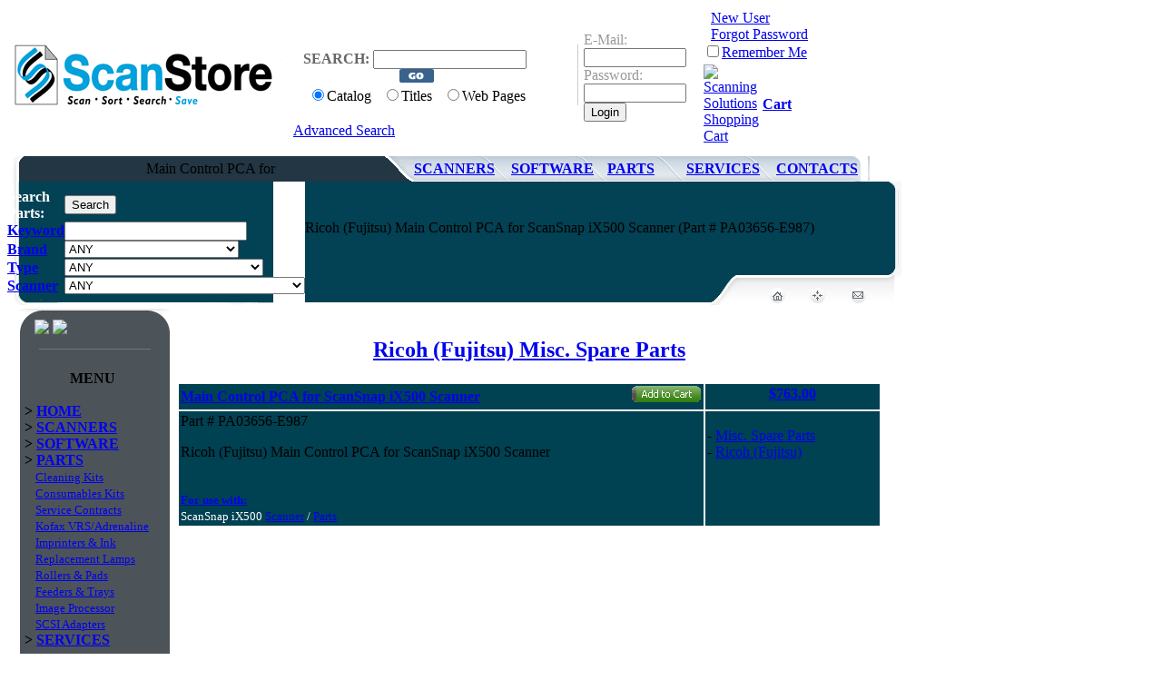

--- FILE ---
content_type: text/html
request_url: https://www.scanstore.com/Scanner_Parts/default.asp?ITEM_ID=23170
body_size: 73194
content:
<!-- Begin Query-Parts.asp -->

<!-- Begin Filter-Parts.asp -->
<!-- End Filter-Parts.asp --><!-- End Query-Parts.asp --><!DOCTYPE html>
<html>
<head>
<!-- Google Tag Manager -->
<script>(function(w,d,s,l,i){w[l]=w[l]||[];w[l].push({'gtm.start':
new Date().getTime(),event:'gtm.js'});var f=d.getElementsByTagName(s)[0],
j=d.createElement(s),dl=l!='dataLayer'?'&l='+l:'';j.async=true;j.src=
'https://www.googletagmanager.com/gtm.js?id='+i+dl;f.parentNode.insertBefore(j,f);
})(window,document,'script','dataLayer','GTM-K25KNM');</script>
<!-- End Google Tag Manager -->

<!-- Begin Header-Meta -->
<title>Ricoh (Fujitsu) Main Control PCA for ScanSnap iX500 Scanner</title>
<meta name="keywords" content="Main Control PCA for, PA03656-E987, Ricoh (Fujitsu), Misc. Spare Parts">
<meta name="description" content="Ricoh (Fujitsu) Main Control PCA for ScanSnap iX500 Scanner (Part # PA03656-E987)">
<!-- Begin Header-Styles -->
<meta http-equiv="Content-Type" content="text/html; charset=UTF-8" />
<meta http-equiv="Content-Language" content="en-us" />
<link href="/Include2/css/text.css" type="text/css" rel="Stylesheet" />
<link href="/Include2/css/css.css" type="text/css" rel="Stylesheet" />
<link href="/Include2/css/guidestyless.css" type="text/css" rel="Stylesheet" />
<link href="/Include2/css/css-bluebox.css" rel="Stylesheet" type="text/css" />
<link href="/Include2/css/homepage.css" rel="stylesheet" type="text/css" />
<link charset="utf-8" href="/Include2/css/compare.css" media="all" rel="stylesheet" type="text/css" />



<!--[if IE]>
<link href="/Include2/css/ie.css" type=text/css rel=stylesheet>
<![endif]-->

<link rel="icon" href="/images/SS-Logo-Only-Favicon.ico" type="image/x-icon">
<link rel="shortcut icon" href="/images/SS-Logo-Only-Favicon.ico" type="image/x-icon">

<style type="text/css">
<!--
.tooltiptitle{COLOR: #FFFFFF; TEXT-DECORATION: none; CURSOR: Default; font-family: arial; font-weight: bold; font-size: 9pt}
.tooltipcontent{COLOR: #FFFFFF; TEXT-DECORATION: none; CURSOR: Default; font-family: arial; font-size: 9pt}

#ToolTip{position:absolute; width: 100px; top: 90px; left: 90px; z-index:40; visibility:hidden;}
-->
</style>



<script language = "javascript">
<!--
ContentInfo = "";

topColor = "#004152"
subColor = "#71767a"

var mouse_X;
var mouse_Y;

var tip_active = 0;

var offx;
var offy;

function update_tip_pos(){

var x;
var y;

	x = mouse_X - 50;
	y = mouse_Y + 20;
		
	x = x + offx;
	y = y + offy;

	tt = document.getElementById('ToolTip');
	if (tt != null) {
	    tt.style.left = x.toString() + "px";
	    tt.style.top = y.toString() + "px";
	}
}

var ie = document.all ? true : false;
if (!ie) document.captureEvents(Event.MOUSEMOVE)
document.onmousemove = getMouseXY;

function getMouseXY(e) {

if(!ie){ //(e.pageX || e.pageY){  
    mouse_X = e.pageX;
    mouse_Y = e.pageY;
} else {  
    mouse_X + document.documentElement.scrollLeft,  
    mouse_Y + document.documentElement.scrollTop  
}

//if (false) {
//    if (ie) { // grab the x-y pos.s if browser is IE
//        mouse_X = event.clientX + document.body.scrollLeft;
//        mouse_Y = event.clientY + document.body.scrollTop;
//    }
//    else { // grab the x-y pos.s if browser is NS
//        mouse_X = e.pageX;
//        mouse_Y = e.pageY;
//    }
//}

if (mouse_X < 0){mouse_X = 0;}
if (mouse_Y < 0){mouse_Y = 0;}

if(tip_active){update_tip_pos();}
}

function EnterContent(TTitle, TContent){

ContentInfo = '<table border="0" width="200" cellspacing="0" cellpadding="0">'+
'<tr><td width="100%" bgcolor="#000000">'+

'<table border="0" width="100%" cellspacing="1" cellpadding="0">'+
'<tr><td width="100%" bgcolor='+topColor+'>'+

'<table border="0" width="90%" cellspacing="0" cellpadding="0" align="center">'+
'<tr><td width="100%">'+

'<font class="tooltiptitle">&nbsp;'+TTitle+'</font>'+

'</td></tr>'+
'</table>'+

'</td></tr>'+

'<tr><td width="100%" bgcolor='+subColor+'>'+

'<table border="0" width="90%" cellpadding="0" cellspacing="1" align="center">'+

'<tr><td width="100%">'+

'<font class="tooltipcontent">'+TContent+'</font>'+

'</td></tr>'+
'</table>'+

'</td></tr>'+
'</table>'+

'</td></tr>'+
'</table>';

}

function tip_it(which, TTitle, TContent, x, y){
	
	offx = x;
	offy = y;
	//coord = mouse_X.toString() + ' ' + mouse_Y.toString();

	if(which){
		update_tip_pos();
		tip_active = 1;
		document.getElementById('ToolTip').style.visibility = "visible";
		EnterContent(TTitle, TContent);
		document.getElementById('ToolTip').innerHTML = ContentInfo;
	}else{
		tip_active = 0;
		document.getElementById('ToolTip').style.visibility = "hidden";
	}
}
//-->
</script>
<!-- Begin Scripts-Mail.asp -->

<script language="javascript">
function mailpage()
{
  mail_str = "mailto:?subject= ScanStore: " + document.title;
  mail_str += "&body= ScanStore web page -- " + document.title;
  mail_str += ". " + location.href; 
  location.href = mail_str;
}
</script>

<!-- End Scripts-Mail.asp -->

<script language="javascript">
function Submiter(strID) {
	if(strID==0) {
		if(document.CartForm.selCheckout.value=="Google") {
			document.GoogleCheckout.submit();
		} else {
			if(document.CartForm.selCheckout.value=="PayPal") {
				document.PayPalCheckout.submit();
			} else {
				document.CartForm.hDoer.value = "O";
				document.CartForm.submit();
			}
		}
	} else if(strID==1) {
		if(document.CartForm.selCheckout1.value=="Google") {
			document.GoogleCheckout.submit();
		} else {
			if(document.CartForm.selCheckout1.value=="PayPal") {
				document.PayPalCheckout.submit();
			} else {
				document.CartForm.hDoer.value = "O";
				document.CartForm.submit();
			}
		}	
	} else {
		document.CartForm.ITEM_ID.value = strID;
		document.CartForm.hDoer.value = "D";
		document.CartForm.submit();
	}
}
</script>

<script language="javascript">
function SearchSubmit(bUpdate) {
	if(bUpdate==0) {
		document.ShortSearch.submit();
	} else {
		document.ShortSearch.bUpdate.value = "1";
		document.ShortSearch.submit();
	}
}
</script>

<script type="text/javascript" src="https://apis.google.com/js/plusone.js"></script>
<script type="text/javascript" src="/Include2/Scripts/jquery-1.2.6.min.js"></script>

<script src="/Include2/Scripts/jquery-1.3.2.min.js" type="text/javascript"></script>
<script type="text/javascript">
    var current_tab = 'a';

    $(document).ready(init);

    function init() {
        $('a[rel="tab"]').click(change_tab);
    }

    function change_tab() {
        var tab = $(this).attr('tab');
        $('#im_tab_' + current_tab).removeClass('on');
        $('#im_tab_' + tab).addClass('on');
        $('#im_content_' + current_tab).hide();
        $('#im_content_' + tab).show();

        current_tab = tab;

        return false;
    }
</script>
<script type="text/javascript">
    function slideSwitch() {
        var $active = $('#slideshow A.active');

        if ($active.length == 0) $active = $('#slideshow A:last');

        // use this to pull the images in the order they appear in the markup
        var $next = $active.next().length ? $active.next()
        : $('#slideshow A:first');

        // uncomment the 3 lines below to pull the images in random order

        // var $sibs  = $active.siblings();
        // var rndNum = Math.floor(Math.random() * $sibs.length );
        // var $next  = $( $sibs[ rndNum ] );


        $active.addClass('last-active');

        $next.css({ opacity: 0.0 })
        .addClass('active')
        .animate({ opacity: 1.0 }, 1000, function () {
            $active.removeClass('active last-active');
        });
    }

    var slNum = 0;

    $(function () {
        if (slNum == 0) { slNum = 1; setInterval("slideSwitch()", 7000); }
        else slideSwitch();
    });
</script>




<!-- <script type="text/javascript">
    var $zoho = $zoho || {}; $zoho.salesiq = $zoho.salesiq || { widgetcode: "a689b78816168b0df993341081d0af3b5de78595dab1dace25263ada605360dd", values: {}, ready: function () { } }; var d = document; s = d.createElement("script"); s.type = "text/javascript"; s.id = "zsiqscript"; s.defer = true; s.src = "https://salesiq.zoho.com/widget"; t = d.getElementsByTagName("script")[0]; t.parentNode.insertBefore(s, t); d.write("<div id='zsiqwidget'></div>");
</script> -->

<script type="text/javascript">
var $zoho=$zoho || {};$zoho.salesiq = $zoho.salesiq || {widgetcode:"7db6e62571a8386b633412cd36b99a1f1c48ffe080f2e7c8f3440026bf0b5c86", values:{},ready:function(){}};var d=document;s=d.createElement("script");s.type="text/javascript";s.id="zsiqscript";s.defer=true;s.src="https://salesiq.zoho.com/widget";t=d.getElementsByTagName("script")[0];t.parentNode.insertBefore(s,t);d.write("<div id='zsiqwidget'></div>");
</script>


<!-- End Header-Styles -->

<!-- End Header-Meta -->
</head>
<body>

<!-- Google Tag Manager (noscript) -->
<noscript><iframe src="https://www.googletagmanager.com/ns.html?id=GTM-K25KNM"
height="0" width="0" style="display:none;visibility:hidden"></iframe></noscript>
<!-- End Google Tag Manager (noscript) -->
<div id="ToolTip"></div>
	<div id="pagecontainer">
		<table class="centable" cellspacing="0" cellpadding="0" width="950" border="0">
		<!--<table id="outertable">-->
			<tbody>

				<!-- Search & Login -->
  <tr>
    <td height="95">
      <table class="centable" cellspacing="0" cellpadding="0" width="950" border="0">
        <tbody>
        <tr>
            <td width="33%" class="textgray">
			    &nbsp;&nbsp;<a href="/"><img alt="Scanners, Scanner Parts, Document Scanning, OCR, Document Management, Forms Processing" src="/Images2/logo_online_scanner_store.gif" border="0" /></a>
		    </td>
            <td valign="middle" class="textgreen" width="33%">
          	    <form name="HeaderSearch" method="get" action="/Search/default.asp">
			        <input type="hidden" name="cof" value="FORID:9" />
			        <input type="hidden" name="cx" value="010597472328421943327:a5kl4jxiyrm" />
                    <table class="textgreen" cellspacing="0" cellpadding="2" width="275" border="0">
                      <tbody>
                      <tr>
                        <td>&nbsp;</td>
                        <td>&nbsp;</td>
                        <td>&nbsp;
				        </td></tr>
                      <tr>
                        <td colspan="3" valign="bottom">
    				        <p style="text-align:center;"><strong><font color="#666666">SEARCH: </font></strong>
				            <input name="q"  size="19" />&nbsp;
				            <input name="Search" type="image" src="/images2/go_find_scanners.gif" alt="Search Scanners, Parts &amp; Imaging Software Catalog" /><br>
                            <input name="SearchType" value="Catalog" type="radio" checked />Catalog&nbsp;&nbsp;&nbsp;<input name="SearchType" value="Titles" type="radio" >Titles&nbsp;&nbsp;
				            <input name="SearchType" value="Google" type="radio"  />Web Pages
				            <!-- <input name="LastURL" type="hidden" value="https://www.scanstore.com/Scanner_Parts/default.asp?ITEM_ID=23170"> --></p>
				        </td>
                        
                      </tr>
                      <tr>
                        <td colspan="3" class="textgreen cen">
                        
                            <a href="/Search/" class="NArial" onmouseover="tip_it(1,'Advanced Search','View the Advanced Scanner Search, Software Search and Parts Search on the same page.',0,0);" onmouseout="tip_it(0, '', '',0,0)">Advanced Search</a>
                             
			            </td>
                    </tr>
                    </tbody>
                </table>
            </form>				
            </td>
          	
            <td width="5"><img height="67" alt="document imaging scanning software" src="/Images2/line_imaging_scanner.gif" width="5" /></td>
            <td valign="middle" width="250">
                <form name="LoginForm" method="post" action="/login.asp">
                    <table class="textgreen nopad" width="100%">
                    <tbody>
                    <tr>
                        <td rowspan="2" align="left">
                
                <input type="hidden" value="https://www.scanstore.com/Scanner_Parts/default.asp?ITEM_ID=23170" name="LastURL" />
                <font color="#999999">E-Mail: <br />
                <input type="text" size="12" name="UserID" value="" />
                    <!-- value="< Response.Write(Request.Cookies("Password")) >" -->
                <br />Password:<br /><input type="password" size="12" name="PW" /><input type="submit" value="Login" /><br />
				</font></td>
                        <td width="5" rowspan="2">&nbsp;</td>
                        <td width="100%" colspan="2" align="left">
                            &nbsp;
                            <a href="/Users/New_User.asp" class="NArial" onmouseover="tip_it(1,'Create an Account','Your ScanStore user account gives you access to software downloads, discount pricing and the SupportMinder maintenance tracking system.',-100,0);" onmouseout="tip_it(0, '', '',0,0)">New User</a><br />
				            &nbsp;
				            <a href="/Users/Forgot_Password.asp" class="NArial" onmouseover="tip_it(1,'Forgot Password','Click here if you forgot your Password.',-100,0);" onmouseout="tip_it(0, '', '',0,0)">
				            Forgot Password</a><br />
				            <input type="checkbox" name="chkRemember" value="ON"  /><a href="javascript:void(0)" class="NArial" onmouseover="tip_it(1,'Remember Me','Remember your E-mail and Password on this computer and have it entered automatically when you return.',-100,0);" onmouseout="tip_it(0, '', '',0,0)">Remember Me</a>

			            </td>
              </tr>
              <tr>
                <td width="14%" align="left">
                <a href="/Cart/default.asp">
				<img border="0" src="/images/Shopping-Cart.gif" alt="Scanning Solutions Shopping Cart" /></a></td>
                <td width="38%" align="left">
                <a href="/Cart/" class="NArial" onmouseover="tip_it(1,'View Cart','Click here to view your shopping cart and place your order.',-100,0);" onmouseout="tip_it(0, '', '',0,0)"><strong>Cart</strong></a></td></tr>
              </tbody>
            </table>
            </form>
            </td>
        </tr>           
        </tbody>
      </table>
    </td>
  </tr>

<!-- Title & Links -->		
  <tr>
    <td align="left" height="30">
        
      <table class="centable" cellspacing="0" cellpadding="0" width="950" border="0">
        <tbody>
        <tr>
          <td width="448" height="10"  valign="middle" class="textwhitehead" style="text-align:center;"></td>
          <td valign="middle" width="107" height="10" class="textgraybig"></td>
          <td valign="middle" width="106" height="10" class="textgraybig"></td>
          <td valign="middle" width="87" height="10" class="textgraybig"></td>
          <td valign="middle" width="99" height="10" class="textgraybig"></td>
          <td valign="middle" width="101" height="10" class="textgraybig"></td></tr>        
        <tr height=28>
          <td width="448" background=/images2/outsource_scanning.gif valign="middle" class="textwhitehead" style="text-align:center;">
			Main Control PCA for
			</td>
          <td valign="middle" width="107" background="/images2/but01_document_scanners.gif" class="textgraybig"><b>
			<a href="/Scanners/" class="NArial" onmouseover="tip_it(1,'Document Scanners','Search and compare 17 features for hundreds of high speed document scanners.',0,0);" onmouseout="tip_it(0, '', '',0,0)">
			SCANNERS</a></b></td>
          <td valign="middle" width="106" background="/images2/but02_document_scanning_software.gif" class="textgraybig"><b>
			<a href="/Scanning_Software/" class="NArial" onmouseover="tip_it(1,'Scanning Software','Find document scanning, OCR, forms processing and document management applications in one place with downloadable demos.',0,0);" onmouseout="tip_it(0, '', '',0,0)">
			SOFTWARE</a></b></td>
          <td valign="middle" width="87" background="/images2/but03_scanner_parts.gif" class="textgraybig"><b>
			<a href="/Scanner_Parts/" class="NArial" onmouseover="tip_it(1,'Scanner Parts','Thousands of scanner parts cross-referenced by model for easy searching.',0,0);" onmouseout="tip_it(0, '', '',0,0)">
			PARTS</a>&nbsp;</b></td>
          <td valign="middle" width="99" background="/images2/but04_scanning_services.gif" class="textgraybig"><b>
			<a href="/Scanning_Services/" class="NArial" onmouseover="tip_it(1,'Scanning Services','Outsourced document scanning and forms processing services, document management consulting and custom programming services.',-100,0);" onmouseout="tip_it(0, '', '',0,0)">
			SERVICES</a>&nbsp;</b></td>
          <td valign="middle" width="101" background="/images2/but05_scanner_help.gif" class="textgraybig"><b>
			<a href="/Contacts/" class="NArial" onmouseover="tip_it(1,'Contact Us','Contact the experts at ScanStore for answers to your scanning questions.',-100,0);" onmouseout="tip_it(0, '', '',0,0)">
			CONTACTS</a></b></td></tr></tbody></table>
        
        </td></tr>	

<!-- Category Search & Description -->  
  <tr>
    <td height="135">
      <table class="centable" cellspacing="0" cellpadding="0" width="950" border="0" class="textwhite">
        <tbody>
        <tr>
          <td width="293"  style="background:url(/images2/top02a_imaging_software.gif) no-repeat;"  rowspan="2" valign="top" align="center" class="centable">
        
            <div id="searchlink" class="centable">

<!-- Begin SearchSoftwareShort.asp -->

<form name="ShortSearch" action="/Scanner_Parts/default.asp" method="get">          
			<div align="center">
				<table border="0" width="85%" cellspacing="0" cellpadding="0" class="textwhite">
					<tr><td height=8></td><td></td></tr>
					<tr>
						<td width="69" height="20"><font color="#FFFFFF"><b>
						Search Parts:</b></font></td>
						<td height="20">
                <input name="bSubmit" type="submit" value="Search">
                <input name="bUpdate" type="hidden" value="0">
						</td>
					</tr>
					<tr>
						<td width="69" height="20">
                <b>
                <a href="javascript:void(0)" class="NArial" onmouseover="tip_it(1,'Keyword','Enter a work or phrase to find parts by keyword or part number.',0,-100);" onmouseout="tip_it(0, '', '',0,0)">
						Keyword</a>
                		</b>
                		</td>
						<td height="20">
				<input type=text name="Keyword" value="" size="23"></td>
					</tr>
					<tr>
						<td width="69" height="20">
						<b>
						<a href="javascript:void(0)" class="NArial" onmouseover="tip_it(1,'Brand','Filter search results by manufacturer.',0,30);" onmouseout="tip_it(0, '', '',0,0)">
						Brand</a>
			  		</b>
			  		</td>
						<td height="20">
				<select size="1" name="selMan" onChange="SearchSubmit(1);">
                <option selected value="0" selected>ANY</option>
                <Option  value="AT">Adaptec</Option><Option  value="AV">Avision</Option><Option  value="BH">Bell & Howell (Kodak)</Option><Option  value="CA">Canon</Option><Option  value="EN">Epson</Option><Option  value="FC">FormCliq</Option><Option  value="IN">Intrepid</Option><Option  value="KD">Kodak</Option><Option  value="PA">Panasonic</Option><Option  value="RI">Ricoh</Option><Option  value="FU">Ricoh (Fujitsu)</Option><Option  value="SS">ScanStore</Option><Option  value="KF">Tungsten Automation (Kofax)</Option><Option  value="VN">Visioneer</Option><Option  value="VX">Visioneer/Xerox</Option><Option  value="XX">Xerox</Option>          
                </select></td>
					</tr>
					<tr>
						<td width="69" height="20">
						<b>
						<a href="javascript:void(0)" class="NArial" onmouseover="tip_it(1,'Part Type','Use the Part Type selector to find parts by category.',0,10);" onmouseout="tip_it(0, '', '',0,0)">
						Type</a>&nbsp;
              			</b>
              			</td>
  				<td height="20">
			  
			  <select name="selItemType" size="1" onChange="SearchSubmit(1);"> 
              <option selected value="0">ANY</option> 
              <Option  value="53">Accessories</Option><Option  value="107">Belts & Gears</Option><Option  value="36">Cables & Power</Option><Option  value="22">Cleaning Kits & Supplies</Option><Option  value="102">Consumables & Maintenance Kits</Option><Option  value="51">Endorsers & Imprinters</Option><Option  value="52">Feeders & Output Trays</Option><Option  value="106">Glass</Option><Option  value="20">Image Processing Adapter</Option><Option  value="89">Installation & Training Services</Option><Option  value="17">Lamps, Bulbs & CIS</Option><Option  value="99">Misc. Spare Parts</Option><Option  value="110">Printer Option</Option><Option  value="109">Rollers & Pads</Option><Option  value="35">SCSI/Firewire/Network Adapters</Option><Option  value="15">Transparency Adapter</Option><Option  value="92">Virtual ReScan & Adrenaline</Option><Option  value="49">Warranty & Service Contracts</Option>
              </select></td></tr>

				<tr>
				  <td width="69" height="20">
				  <b>
				  <a href="javascript:void(0)" class="NArial" onmouseover="tip_it(1,'Scanner Model','Select your scanner from the list to find all the parts and service contracts for that model scanner.',0,0);" onmouseout="tip_it(0, '', '',0,0)">Scanner</a>
				  </b>
				  </td>

                  <td height="20"> 
                <select size="1" name="PART_ID" onChange="SearchSubmit(1);">
                    <option selected value="0">ANY</option>
                <Option  value="18244">Avision @V2100</Option><Option  value="23511">Avision AD125</Option><Option  value="23524">Avision AD230</Option><Option  value="24299">Avision AD230U 40</Option><Option  value="23442">Avision AD240</Option><Option  value="24301">Avision AD250 80</Option><Option  value="23608">Avision AD250F</Option><Option  value="23528">Avision AD260</Option><Option  value="23529">Avision AD280</Option><Option  value="24524">Avision AD345WN</Option><Option  value="24408">Avision AD370 70ppm 8.5x236''</Option><Option  value="24305">Avision AD8120 120</Option><Option  value="24410">Avision AN360W</Option><Option  value="18188">Avision AV121</Option><Option  value="20711">Avision AV121</Option><Option  value="20712">Avision AV122</Option><Option  value="18189">Avision AV122</Option><Option  value="22535">Avision AV175+</Option><Option  value="22362">Avision AV176+</Option><Option  value="22536">Avision AV176U</Option><Option  value="22512">Avision AV185+</Option><Option  value="21936">Avision AV186+</Option><Option  value="22511">Avision AV1860</Option><Option  value="22526">Avision AV188</Option><Option  value="23546">Avision AV1880</Option><Option  value="17264">Avision AV210</Option><Option  value="18234">Avision AV210C2</Option><Option  value="21976">Avision AV210D2+</Option><Option  value="17401">Avision AV220</Option><Option  value="22363">Avision AV220C2</Option><Option  value="18235">Avision AV220C2</Option><Option  value="20766">Avision AV220C2</Option><Option  value="21564">Avision AV220C2+</Option><Option  value="21565">Avision AV220D2+</Option><Option  value="21587">Avision AV220G</Option><Option  value="22527">Avision AV280</Option><Option  value="21584">Avision AV320+</Option><Option  value="16643">Avision AV3200C</Option><Option  value="21194">Avision AV3200SU</Option><Option  value="21191">Avision AV320C Plus</Option><Option  value="22364">Avision AV320D2+</Option><Option  value="22502">Avision AV320E2+</Option><Option  value="21975">Avision AV36</Option><Option  value="18236">Avision AV3750SU</Option><Option  value="17402">Avision AV3800</Option><Option  value="21190">Avision AV3800</Option><Option  value="20513">Avision AV3850SU</Option><Option  value="21586">Avision AV3852U</Option><Option  value="21566">Avision AV50F</Option><Option  value="23497">Avision AV5400</Option><Option  value="16383">Avision AV600U</Option><Option  value="20767">Avision AV610C2</Option><Option  value="17403">Avision AV610C2</Option><Option  value="22375">Avision AV620C2+</Option><Option  value="16378">Avision AV8000S</Option><Option  value="20516">Avision AV8050U</Option><Option  value="16102">Avision AV820C Plus</Option><Option  value="21585">Avision AV820C+</Option><Option  value="16103">Avision AV830C Plus</Option><Option  value="20514">Avision AV8350</Option><Option  value="24030">Avision Avision AD240U</Option><Option  value="23736">Avision AW210</Option><Option  value="16002">B&H (Kodak) 1000FB</Option><Option  value="16003">B&H (Kodak) 2000D-FB</Option><Option  value="10140">B&H (Kodak) 2000S-FB</Option><Option  value="10123">B&H (Kodak) 2020D-FB-VRS</Option><Option  value="10109">B&H (Kodak) 2138A</Option><Option  value="18207">B&H (Kodak) 3338A-G</Option><Option  value="16628">B&H (Kodak) 730DC</Option><Option  value="10133">B&H (Kodak) 8080D Plus</Option><Option  value="16819">B&H (Kodak) 8080D-B Spectrum</Option><Option  value="16820">B&H (Kodak) 8080D-B-I Spectrum</Option><Option  value="16826">B&H (Kodak) 8080D-C Spectrum</Option><Option  value="16827">B&H (Kodak) 8080D-C-I Spectrum</Option><Option  value="10132">B&H (Kodak) 8080S Plus</Option><Option  value="16817">B&H (Kodak) 8080S-B Spectrum</Option><Option  value="16818">B&H (Kodak) 8080S-B-I Spectrum</Option><Option  value="16824">B&H (Kodak) 8080S-C Spectrum</Option><Option  value="16825">B&H (Kodak) 8080S-C-I Spectrum</Option><Option  value="10143">B&H (Kodak) 8100D Plus</Option><Option  value="16821">B&H (Kodak) 8100D-B Spectrum</Option><Option  value="16822">B&H (Kodak) 8100D-B-I Spectrum</Option><Option  value="16828">B&H (Kodak) 8100D-C Spectrum</Option><Option  value="16829">B&H (Kodak) 8100D-C-I Spectrum</Option><Option  value="10141">B&H (Kodak) 8100D-V Plus</Option><Option  value="10130">B&H (Kodak) 8125D Plus</Option><Option  value="16823">B&H (Kodak) 8125D-B-I Spectrum</Option><Option  value="16830">B&H (Kodak) 8125D-C-I Spectrum</Option><Option  value="20813">B&H (Kodak) Ngenuity 9090DB</Option><Option  value="20814">B&H (Kodak) Ngenuity 9090DC</Option><Option  value="20815">B&H (Kodak) Ngenuity 9125DC</Option><Option  value="20816">B&H (Kodak) Ngenuity 9150DC</Option><Option  value="17124">B&H (Kodak) Sidekick 1200</Option><Option  value="17123">B&H (Kodak) Sidekick 1400</Option><Option  value="18998">B&H (Kodak) Sidekick 1400u</Option><Option  value="17624">B&H (Kodak) Spectrum XF 8090D-B</Option><Option  value="17625">B&H (Kodak) Spectrum XF 8090D-BI</Option><Option  value="17635">B&H (Kodak) Spectrum XF 8090D-C</Option><Option  value="17642">B&H (Kodak) Spectrum XF 8090D-CI</Option><Option  value="17620">B&H (Kodak) Spectrum XF 8090S-B</Option><Option  value="17621">B&H (Kodak) Spectrum XF 8090S-BI</Option><Option  value="17631">B&H (Kodak) Spectrum XF 8090S-C</Option><Option  value="17634">B&H (Kodak) Spectrum XF 8090S-CI</Option><Option  value="17626">B&H (Kodak) Spectrum XF 8120D-B</Option><Option  value="17627">B&H (Kodak) Spectrum XF 8120D-BI</Option><Option  value="17643">B&H (Kodak) Spectrum XF 8120D-C</Option><Option  value="17644">B&H (Kodak) Spectrum XF 8120D-CI</Option><Option  value="17629">B&H (Kodak) Spectrum XF 8140D-BI</Option><Option  value="17645">B&H (Kodak) Spectrum XF 8140D-CI</Option><Option  value="17396">B&H (Kodak) Truper 3200</Option><Option  value="17856">B&H (Kodak) Truper 3600</Option><Option  value="17855">B&H (Kodak) Truper 3600</Option><Option  value="17860">Canon DR-1210C</Option><Option  value="19265">Canon DR-2010C</Option><Option  value="20967">Canon DR-2010M</Option><Option  value="21155">Canon DR-2020U</Option><Option  value="17383">Canon DR-2050C</Option><Option  value="20916">Canon DR-2050SP</Option><Option  value="16869">Canon DR-2080C</Option><Option  value="19264">Canon DR-2510C</Option><Option  value="20965">Canon DR-2510M</Option><Option  value="17381">Canon DR-2580C</Option><Option  value="20559">Canon DR-3010C</Option><Option  value="4788">Canon DR-3060</Option><Option  value="16043">Canon DR-3080C</Option><Option  value="17386">Canon DR-3080CII</Option><Option  value="18336">Canon DR-4010C</Option><Option  value="4667">Canon DR-4580U</Option><Option  value="17384">Canon DR-5010C</Option><Option  value="500">Canon DR-5020</Option><Option  value="768">Canon DR-5080C</Option><Option  value="21151">Canon DR-6010C</Option><Option  value="21626">Canon DR-6030C</Option><Option  value="20845">Canon DR-6050C</Option><Option  value="16799">Canon DR-6080</Option><Option  value="17122">Canon DR-7080C</Option><Option  value="20679">Canon DR-7090C</Option><Option  value="20844">Canon DR-7550C</Option><Option  value="17382">Canon DR-7580</Option><Option  value="20843">Canon DR-9050C</Option><Option  value="16800">Canon DR-9080C</Option><Option  value="22435">Canon DR-C130</Option><Option  value="24233">Canon DR-C225II</Option><Option  value="24238">Canon DR-C225W II 25</Option><Option  value="24239">Canon DR-C230 30</Option><Option  value="23724">Canon DR-C240</Option><Option  value="22590">Canon DR-G1100</Option><Option  value="22591">Canon DR-G1130</Option><Option  value="24048">Canon DR-G2090 90ppm/180ipm</Option><Option  value="24047">Canon DR-G2110</Option><Option  value="24049">Canon DR-G2110 USB</Option><Option  value="24050">Canon DR-G2140 140</Option><Option  value="23639">Canon DR-M1060</Option><Option  value="22259">Canon DR-M140</Option><Option  value="22239">Canon DR-M160</Option><Option  value="23185">Canon DR-M160II</Option><Option  value="23766">Canon DR-M260</Option><Option  value="24241">Canon DR-S150</Option><Option  value="20145">Canon DR-X10C</Option><Option  value="24243">Canon DR-X10C II</Option><Option  value="17472">Canon Flatbed Unit</Option><Option  value="22243">Canon imageFORMULA</Option><Option  value="23197">Canon imageFORMULA</Option><Option  value="23470">Canon imageFORMULA</Option><Option  value="21153">Canon P-150</Option><Option  value="21154">Canon P-150M</Option><Option  value="23481">Canon P-208II</Option><Option  value="22647">Canon P-215</Option><Option  value="23230">Canon P-215II</Option><Option  value="24240">Canon R40 30 ppm 8.5</Option><Option  value="19172">Canon ScanFront 220</Option><Option  value="19173">Canon ScanFront 220P</Option><Option  value="21504">Canon ScanFront 300</Option><Option  value="21505">Canon ScanFront 300P</Option><Option  value="23633">Canon ScanFront 400</Option><Option  value="24437">Epson DS-1630</Option><Option  value="23728">Epson DS-1630</Option><Option  value="24251">Epson DS-30000</Option><Option  value="23631">Epson DS-320</Option><Option  value="24252">Epson DS-32000</Option><Option  value="24247">Epson DS-410</Option><Option  value="23726">Epson DS-530</Option><Option  value="24498">Epson DS-530 II</Option><Option  value="23739">Epson DS-575W</Option><Option  value="24438">Epson DS-575W II</Option><Option  value="22658">Epson DS-60000</Option><Option  value="22657">Epson DS-6500</Option><Option  value="24245">Epson DS-70 10ppm </Option><Option  value="22659">Epson DS-70000</Option><Option  value="24436">Epson DS-730N</Option><Option  value="22656">Epson DS-7500</Option><Option  value="23768">Epson DS-770</Option><Option  value="24452">Epson DS-770 II</Option><Option  value="23729">Epson DS-780N</Option><Option  value="24246">Epson DS-80W</Option><Option  value="24248">Epson DS-870</Option><Option  value="24249">Epson DS-970 85</Option><Option  value="17182">Epson Expression 10000XL</Option><Option  value="17184">Epson Expression 10000XL</Option><Option  value="10085">Epson Expression 1640XL</Option><Option  value="10087">Epson Expression 1640XL</Option><Option  value="10093">Epson Expression 1680</Option><Option  value="10094">Epson Expression 1680</Option><Option  value="10095">Epson Expression 1680</Option><Option  value="10060">Epson GT-15000 Flatbed</Option><Option  value="20454">Epson GT-20000 Flatbed</Option><Option  value="10105">Epson GT-30000</Option><Option  value="23432">Epson WorkForce DS-510</Option><Option  value="23433">Epson WorkForce DS-560</Option><Option  value="23158">Epson WorkForce DS-760</Option><Option  value="23161">Epson WorkForce DS-860</Option><Option  value="21582">Epson WorkForce Pro</Option><Option  value="22639">Epson WorkForce Pro</Option><Option  value="21583">Epson WorkForce Pro</Option><Option  value="22640">Epson WorkForce Pro</Option><Option  value="16004">Kodak 1500D</Option><Option  value="707">Kodak 2500D</Option><Option  value="10112">Kodak 3500D</Option><Option  value="711">Kodak 3500S</Option><Option  value="709">Kodak 3510D</Option><Option  value="710">Kodak 3510S</Option><Option  value="10119">Kodak 3520D</Option><Option  value="496">Kodak 3520DP</Option><Option  value="708">Kodak 3590C</Option><Option  value="497">Kodak 4500D</Option><Option  value="10106">Kodak 4500S</Option><Option  value="23485">Kodak 710</Option><Option  value="24261">Kodak 730EX 70</Option><Option  value="24262">Kodak 730EX+</Option><Option  value="10113">Kodak 7520D</Option><Option  value="10114">Kodak 7520S</Option><Option  value="24558">Kodak E1030</Option><Option  value="24024">Kodak E1035</Option><Option  value="24559">Kodak E1040</Option><Option  value="23718">Kodak i1150WN</Option><Option  value="18070">Kodak i1210 Plus</Option><Option  value="18071">Kodak i1220 Plus</Option><Option  value="18072">Kodak i1310 Plus</Option><Option  value="18073">Kodak i1320 Plus</Option><Option  value="21150">Kodak i1405</Option><Option  value="19068">Kodak i1410</Option><Option  value="19069">Kodak i1420</Option><Option  value="19070">Kodak i1440</Option><Option  value="17252">Kodak i150</Option><Option  value="17253">Kodak i160</Option><Option  value="19135">Kodak i1840</Option><Option  value="18344">Kodak i1860</Option><Option  value="21954">Kodak i2400</Option><Option  value="23499">Kodak i2420</Option><Option  value="16388">Kodak i250</Option><Option  value="16387">Kodak i260</Option><Option  value="21955">Kodak i2600</Option><Option  value="23500">Kodak i2620</Option><Option  value="16881">Kodak i280</Option><Option  value="21956">Kodak i2800</Option><Option  value="23501">Kodak i2820</Option><Option  value="22554">Kodak i2900</Option><Option  value="17151">Kodak i30</Option><Option  value="22555">Kodak i3200</Option><Option  value="23102">Kodak i3250</Option><Option  value="23767">Kodak i3300</Option><Option  value="22566">Kodak i3400</Option><Option  value="23103">Kodak i3450</Option><Option  value="23632">Kodak i3500</Option><Option  value="17150">Kodak i40</Option><Option  value="21149">Kodak i4200</Option><Option  value="23536">Kodak i4250</Option><Option  value="21148">Kodak i4600</Option><Option  value="23537">Kodak i4650</Option><Option  value="23538">Kodak i4850</Option><Option  value="10022">Kodak i50</Option><Option  value="21961">Kodak i5200</Option><Option  value="22374">Kodak i5200V</Option><Option  value="23720">Kodak i5250</Option><Option  value="24265">Kodak i5250V 150</Option><Option  value="23721">Kodak i5250V</Option><Option  value="17390">Kodak i55</Option><Option  value="21962">Kodak i5600</Option><Option  value="22373">Kodak i5600V</Option><Option  value="23722">Kodak i5650</Option><Option  value="24264">Kodak i5650S 180</Option><Option  value="24263">Kodak i5650V 180</Option><Option  value="23723">Kodak i5650V</Option><Option  value="22240">Kodak i5800</Option><Option  value="23438">Kodak i5850</Option><Option  value="24266">Kodak i5850S 180</Option><Option  value="16030">Kodak i60</Option><Option  value="18343">Kodak i610</Option><Option  value="17094">Kodak i620</Option><Option  value="17095">Kodak i640</Option><Option  value="17391">Kodak i65</Option><Option  value="17096">Kodak i660</Option><Option  value="20675">Kodak i730 70ppm 12x24</Option><Option  value="20676">Kodak i750</Option><Option  value="20264">Kodak i780</Option><Option  value="16802">Kodak i80</Option><Option  value="16031">Kodak i810</Option><Option  value="16037">Kodak i810</Option><Option  value="16038">Kodak i820</Option><Option  value="16039">Kodak i830</Option><Option  value="16040">Kodak i840</Option><Option  value="22446">Kodak i940</Option><Option  value="21970">Kodak PS410</Option><Option  value="21998">Kodak PS450</Option><Option  value="22636">Kodak PS50</Option><Option  value="22638">Kodak PS55</Option><Option  value="22637">Kodak PS80</Option><Option  value="21971">Kodak PS810</Option><Option  value="21435">Kodak S1220 Photo Scanning</Option><Option  value="24497">Kodak S2040</Option><Option  value="23762">Kodak S2050</Option><Option  value="23764">Kodak S2060w</Option><Option  value="23763">Kodak S2070</Option><Option  value="23765">Kodak S2080w</Option><Option  value="24510">Kodak S2085f,</Option><Option  value="24476">Kodak S3060</Option><Option  value="24453">Kodak S3100</Option><Option  value="24520">Kodak S3100f</Option><Option  value="24455">Kodak S3120</Option><Option  value="24511">Kodak S3120 Max,</Option><Option  value="24512">Kodak S3140 Max,</Option><Option  value="17837">Kodak Scan Station</Option><Option  value="20786">Kodak Scan Station</Option><Option  value="20787">Kodak Scan Station</Option><Option  value="23209">Kodak Scan Station</Option><Option  value="20142">Kodak ScanMate i1120</Option><Option  value="23183">Kodak ScanMate i1150</Option><Option  value="23184">Kodak ScanMate i1180</Option><Option  value="22155">Kodak ScanMate i920</Option><Option  value="18197">Kodak Tethered Flatbed</Option><Option  value="21128">Kodak Truper 3210</Option><Option  value="21129">Kodak Truper 3610</Option><Option  value="16679">Microtek ArtixScan 120tf</Option><Option  value="16678">Microtek ArtixScan 1800f</Option><Option  value="873">Microtek ArtixScan 2500F</Option><Option  value="17749">Microtek ScanMaker 1000XL</Option><Option  value="17750">Microtek ScanMaker 1000XL</Option><Option  value="16928">Microtek ScanMaker 9700XL</Option><Option  value="16677">Microtek ScanMaker 9800XL</Option><Option  value="849">Microtek ScanMaker 9800XL</Option><Option  value="18204">Microtek ScanMaker i900</Option><Option  value="24267">Panasonic KV-N1028X 45</Option><Option  value="22580">Panasonic KV-S1015C</Option><Option  value="17861">Panasonic KV-S1020C</Option><Option  value="17862">Panasonic KV-S1025C</Option><Option  value="21981">Panasonic KV-S1025C</Option><Option  value="22581">Panasonic KV-S1026C</Option><Option  value="23464">Panasonic KV-S1027C</Option><Option  value="23465">Panasonic KV-S1027C-V</Option><Option  value="24268">Panasonic KV-S1037X 30</Option><Option  value="21152">Panasonic KV-S1045C</Option><Option  value="21990">Panasonic KV-S1045C</Option><Option  value="22450">Panasonic KV-S1046C</Option><Option  value="22451">Panasonic KV-S1046C</Option><Option  value="23466">Panasonic KV-S1057C</Option><Option  value="24223">Panasonic KV-S1057C-MKII</Option><Option  value="23467">Panasonic KV-S1057C-V</Option><Option  value="22433">Panasonic KV-S1065C</Option><Option  value="22434">Panasonic KV-S1065C-V</Option><Option  value="16779">Panasonic KV-S2025C</Option><Option  value="16988">Panasonic KV-S2026C</Option><Option  value="20228">Panasonic KV-S2028C</Option><Option  value="21991">Panasonic KV-S2028C</Option><Option  value="16780">Panasonic KV-S2045C</Option><Option  value="16781">Panasonic KV-S2046C</Option><Option  value="20229">Panasonic KV-S2048C</Option><Option  value="21982">Panasonic KV-S2048C</Option><Option  value="10124">Panasonic KV-S2065L</Option><Option  value="10125">Panasonic KV-S2065W</Option><Option  value="23539">Panasonic KV-S2087</Option><Option  value="24040">Panasonic KV-S2087-V</Option><Option  value="23712">Panasonic KV-S287M100</Option><Option  value="17227">Panasonic KV-S3065CL</Option><Option  value="21983">Panasonic KV-S3065CL</Option><Option  value="21985">Panasonic KV-S3065CL</Option><Option  value="17228">Panasonic KV-S3065CW</Option><Option  value="21984">Panasonic KV-S3065CW</Option><Option  value="17462">Panasonic KV-S3085</Option><Option  value="17461">Panasonic KV-S3105C</Option><Option  value="20349">Panasonic KV-S4065CL</Option><Option  value="21986">Panasonic KV-S4065CL</Option><Option  value="20350">Panasonic KV-S4065CW</Option><Option  value="21987">Panasonic KV-S4065CW</Option><Option  value="20356">Panasonic KV-S4085CL</Option><Option  value="21988">Panasonic KV-S4085CL</Option><Option  value="24270">Panasonic KV-S4085CW 100</Option><Option  value="20353">Panasonic KV-S4085CW</Option><Option  value="21989">Panasonic KV-S4085CW</Option><Option  value="23090">Panasonic KV-S5046H</Option><Option  value="23673">Panasonic KV-S5046H</Option><Option  value="23091">Panasonic KV-S5046H</Option><Option  value="21461">Panasonic KV-S5055C</Option><Option  value="21952">Panasonic KV-S5055C</Option><Option  value="23092">Panasonic KV-S5076H</Option><Option  value="23093">Panasonic KV-S5076H</Option><Option  value="24359">Panasonic KV-S5078Y 115</Option><Option  value="23715">Panasonic KV-S546M100</Option><Option  value="23716">Panasonic KV-S576M100</Option><Option  value="4955">Panasonic KV-S6050W</Option><Option  value="16001">Panasonic KV-S6055W</Option><Option  value="17394">Panasonic KV-S7065C</Option><Option  value="20917">Panasonic KV-S7075C</Option><Option  value="21980">Panasonic KV-S7075C</Option><Option  value="23614">Panasonic KV-S7097</Option><Option  value="23615">Panasonic KV-S7097</Option><Option  value="23616">Panasonic KV-S8127</Option><Option  value="23617">Panasonic KV-S8127</Option><Option  value="23618">Panasonic KV-S8147</Option><Option  value="23619">Panasonic KV-S8147</Option><Option  value="23713">Panasonic KV-S827M100 </Option><Option  value="23714">Panasonic KV-S847M100</Option><Option  value="404">Panasonic KV-SS25D</Option><Option  value="10121">Panasonic KV-SS855D</Option><Option  value="16032">Panasonic KV-SS905C</Option><Option  value="15021">Panasonic KV-SV55EX</Option><Option  value="18430">Plustek SmartOffice PL1200</Option><Option  value="18428">Plustek SmartOffice PL3000</Option><Option  value="18431">Plustek SmartOffice PL812</Option><Option  value="18427">Plustek SmartOffice PS252</Option><Option  value="18056">Ricoh AC104</Option><Option  value="18074">Ricoh AC204</Option><Option  value="18076">Ricoh AC205</Option><Option  value="11461">Ricoh IS01</Option><Option  value="17866">Ricoh IS100e</Option><Option  value="17326">Ricoh IS200e</Option><Option  value="17868">Ricoh IS300e</Option><Option  value="11464">Ricoh IS330DC</Option><Option  value="11465">Ricoh IS420</Option><Option  value="17099">Ricoh IS430 Scanner</Option><Option  value="11469">Ricoh IS450DE</Option><Option  value="11470">Ricoh IS450DE</Option><Option  value="11468">Ricoh IS450SE</Option><Option  value="17392">Ricoh IS760</Option><Option  value="17393">Ricoh IS760D</Option><Option  value="127">Ricoh KV-SS55EX</Option><Option  value="22767">Ricoh ScanSnap SV600</Option><Option  value="18053">Ricoh SP C210SF</Option><Option  value="16627">Ricoh (Fujitsu) fi-4010CU</Option><Option  value="16026">Ricoh (Fujitsu) fi-4110CU</Option><Option  value="16622">Ricoh (Fujitsu) fi-4120C</Option><Option  value="17225">Ricoh (Fujitsu) fi-4120C2</Option><Option  value="3003">Ricoh (Fujitsu) fi-4220C</Option><Option  value="17226">Ricoh (Fujitsu) fi-4220C2</Option><Option  value="16279">Ricoh (Fujitsu) fi-4340C</Option><Option  value="16675">Ricoh (Fujitsu) fi-4530C</Option><Option  value="16870">Ricoh (Fujitsu) fi-4640S</Option><Option  value="3004">Ricoh (Fujitsu) fi-4750C</Option><Option  value="16028">Ricoh (Fujitsu) fi-4750L</Option><Option  value="16801">Ricoh (Fujitsu) fi-4860C  VRS</Option><Option  value="16634">Ricoh (Fujitsu) fi-4860C</Option><Option  value="19335">Ricoh (Fujitsu) fi-4860C2</Option><Option  value="16029">Ricoh (Fujitsu) fi-4990C</Option><Option  value="17884">Ricoh (Fujitsu) fi-5015C</Option><Option  value="17271">Ricoh (Fujitsu) fi-5110C</Option><Option  value="17571">Ricoh (Fujitsu) fi-5120C</Option><Option  value="17572">Ricoh (Fujitsu) fi-5220C</Option><Option  value="17570">Ricoh (Fujitsu) fi-5530C</Option><Option  value="19163">Ricoh (Fujitsu) fi-5530C2</Option><Option  value="17137">Ricoh (Fujitsu) fi-5650C</Option><Option  value="18873">Ricoh (Fujitsu) fi-5650C</Option><Option  value="17555">Ricoh (Fujitsu) fi-5650C</Option><Option  value="16938">Ricoh (Fujitsu) fi-5750C</Option><Option  value="18872">Ricoh (Fujitsu) fi-5750C</Option><Option  value="17556">Ricoh (Fujitsu) fi-5750C</Option><Option  value="17852">Ricoh (Fujitsu) fi-5900C</Option><Option  value="21507">Ricoh (Fujitsu) fi-5950</Option><Option  value="18859">Ricoh (Fujitsu) fi-6000NS</Option><Option  value="20604">Ricoh (Fujitsu) fi-6010N</Option><Option  value="17471">Ricoh (Fujitsu) fi-60f</Option><Option  value="21814">Ricoh (Fujitsu) fi-6110</Option><Option  value="23979">Ricoh (Fujitsu) fi-6130</Option><Option  value="23671">Ricoh (Fujitsu) fi-6130</Option><Option  value="20311">Ricoh (Fujitsu) fi-6130Z</Option><Option  value="19262">Ricoh (Fujitsu) fi-6140</Option><Option  value="20310">Ricoh (Fujitsu) fi-6230</Option><Option  value="19263">Ricoh (Fujitsu) fi-6240</Option><Option  value="23484">Ricoh (Fujitsu) fi-6400</Option><Option  value="20436">Ricoh (Fujitsu) fi-6670</Option><Option  value="20443">Ricoh (Fujitsu) fi-6670A</Option><Option  value="20442">Ricoh (Fujitsu) fi-6770</Option><Option  value="20444">Ricoh (Fujitsu) fi-6770A</Option><Option  value="21124">Ricoh (Fujitsu) fi-6800</Option><Option  value="23637">Ricoh (Fujitsu) fi-7030</Option><Option  value="24258">Ricoh (Fujitsu) fi-7140 40</Option><Option  value="22777">Ricoh (Fujitsu) fi-7160</Option><Option  value="23104">Ricoh (Fujitsu) fi-7180</Option><Option  value="24259">Ricoh (Fujitsu) fi-7240 40</Option><Option  value="22778">Ricoh (Fujitsu) fi-7260</Option><Option  value="23105">Ricoh (Fujitsu) fi-7280</Option><Option  value="24256">Ricoh (Fujitsu) fi-7300NX 60</Option><Option  value="23641">Ricoh (Fujitsu) fi-7460</Option><Option  value="23652">Ricoh (Fujitsu) fi-7480</Option><Option  value="23690">Ricoh (Fujitsu) fi-7600</Option><Option  value="23691">Ricoh (Fujitsu) fi-7700</Option><Option  value="24260">Ricoh (Fujitsu) fi-7800 110</Option><Option  value="24255">Ricoh (Fujitsu) fi-7900 140</Option><Option  value="24257">Ricoh (Fujitsu) fi-800R 40</Option><Option  value="24564">Ricoh (Fujitsu) fi-8150</Option><Option  value="24503">Ricoh (Fujitsu) fi-8170</Option><Option  value="24505">Ricoh (Fujitsu) fi-8190</Option><Option  value="24515">Ricoh (Fujitsu) fi-8250</Option><Option  value="24504">Ricoh (Fujitsu) fi-8270</Option><Option  value="24706">Ricoh (Fujitsu) fi-8820</Option><Option  value="24631">Ricoh (Fujitsu) fi-8930</Option><Option  value="24632">Ricoh (Fujitsu) fi-8950</Option><Option  value="16729">Ricoh (Fujitsu) M3093DE/DG</Option><Option  value="16728">Ricoh (Fujitsu) M3093E</Option><Option  value="16730">Ricoh (Fujitsu) M3093EX/GX</Option><Option  value="16731">Ricoh (Fujitsu) M3096E+/G</Option><Option  value="16732">Ricoh (Fujitsu) M3096EX/GX</Option><Option  value="16734">Ricoh (Fujitsu) M3097DE/DG</Option><Option  value="16733">Ricoh (Fujitsu) M3097E+/G+</Option><Option  value="16735">Ricoh (Fujitsu) M3099A/G</Option><Option  value="16736">Ricoh (Fujitsu) M3099EH/GH/EX/GX</Option><Option  value="17044">Ricoh (Fujitsu) M4097D</Option><Option  value="772">Ricoh (Fujitsu) M4097D</Option><Option  value="869">Ricoh (Fujitsu) M4097D VRS</Option><Option  value="17152">Ricoh (Fujitsu) M4097D VRS3</Option><Option  value="717">Ricoh (Fujitsu) M4099D</Option><Option  value="10152">Ricoh (Fujitsu) M4099D VRS</Option><Option  value="23515">Ricoh (Fujitsu) N7100</Option><Option  value="23461">Ricoh (Fujitsu) S1100i</Option><Option  value="152">Ricoh (Fujitsu) ScanPartner 15C</Option><Option  value="704">Ricoh (Fujitsu) ScanPartner 620C</Option><Option  value="595">Ricoh (Fujitsu) ScanPartner 93GX</Option><Option  value="770">Ricoh (Fujitsu) ScanPartner M3091DC</Option><Option  value="16644">Ricoh (Fujitsu) SCANSNAP FI-5110EOX</Option><Option  value="17375">Ricoh (Fujitsu) SCANSNAP FI-5110EOX2</Option><Option  value="17777">Ricoh (Fujitsu) ScanSnap fi-5110EOXM</Option><Option  value="21508">Ricoh (Fujitsu) ScanSnap fi-6010N</Option><Option  value="20773">Ricoh (Fujitsu) ScanSnap fi-6010N</Option><Option  value="23423">Ricoh (Fujitsu) ScanSnap iX100</Option><Option  value="24509">Ricoh (Fujitsu) ScanSnap IX1300</Option><Option  value="24508">Ricoh (Fujitsu) ScanSnap IX1400</Option><Option  value="24028">Ricoh (Fujitsu) ScanSnap iX1500</Option><Option  value="24506">Ricoh (Fujitsu) ScanSnap iX1600</Option><Option  value="24671">Ricoh (Fujitsu) ScanSnap iX1600</Option><Option  value="22541">Ricoh (Fujitsu) ScanSnap iX500</Option><Option  value="22542">Ricoh (Fujitsu) ScanSnap iX500</Option><Option  value="21919">Ricoh (Fujitsu) ScanSnap N1800</Option><Option  value="21813">Ricoh (Fujitsu) ScanSnap S1100</Option><Option  value="21123">Ricoh (Fujitsu) ScanSnap S1300</Option><Option  value="21170">Ricoh (Fujitsu) ScanSnap S1300</Option><Option  value="22473">Ricoh (Fujitsu) ScanSnap S1300i</Option><Option  value="22474">Ricoh (Fujitsu) ScanSnap S1300i</Option><Option  value="20718">Ricoh (Fujitsu) ScanSnap S1500</Option><Option  value="21186">Ricoh (Fujitsu) ScanSnap S1500</Option><Option  value="20719">Ricoh (Fujitsu) ScanSnap S1500M</Option><Option  value="19261">Ricoh (Fujitsu) ScanSnap S300</Option><Option  value="20146">Ricoh (Fujitsu) ScanSnap S300</Option><Option  value="20079">Ricoh (Fujitsu) ScanSnap S300M</Option><Option  value="18956">Ricoh (Fujitsu) ScanSnap S500M</Option><Option  value="19031">Ricoh (Fujitsu) ScanSnap S510</Option><Option  value="17849">Ricoh (Fujitsu) ScanSnap S510</Option><Option  value="20148">Ricoh (Fujitsu) ScanSnap S510</Option><Option  value="19175">Ricoh (Fujitsu) ScanSnap S510M</Option><Option  value="24423">Ricoh (Fujitsu) SP-1120N</Option><Option  value="24424">Ricoh (Fujitsu) SP-1130N</Option><Option  value="21156">Visioneer 9450 USB</Option><Option  value="18400">Visioneer 9650 USB</Option><Option  value="18397">Visioneer 9750 PDF</Option><Option  value="18398">Visioneer Patriot 430</Option><Option  value="18404">Visioneer Patriot 470</Option><Option  value="18403">Visioneer Patriot 680</Option><Option  value="18390">Visioneer Patriot 780</Option><Option  value="21995">Visioneer Road Warrior</Option><Option  value="21994">Visioneer Strobe 500</Option><Option  value="16900">Visioneer Strobe XP 100</Option><Option  value="16899">Visioneer Strobe XP 200</Option><Option  value="18405">Visioneer Strobe XP 200</Option><Option  value="19201">Visioneer Strobe XP 220</Option><Option  value="18347">Visioneer Strobe XP 300</Option><Option  value="21073">Visioneer Strobe XP 300</Option><Option  value="16901">Visioneer Strobe XP 450</Option><Option  value="24295">Visioneer DocuMate 4799</Option><Option  value="24288">Visioneer DocuMate 6440</Option><Option  value="24289">Visioneer DocuMate 6460</Option><Option  value="24290">Visioneer DocuMate 6480</Option><Option  value="21631">Xerox DocuMate 150</Option><Option  value="19166">Xerox DocuMate 152</Option><Option  value="21632">Xerox DocuMate 162</Option><Option  value="19170">Xerox DocuMate 250</Option><Option  value="17100">Xerox DocuMate 252</Option><Option  value="17478">Xerox DocuMate 262</Option><Option  value="21579">Xerox DocuMate 262i</Option><Option  value="17479">Xerox DocuMate 272</Option><Option  value="21636">Xerox DocuMate 3115</Option><Option  value="22336">Xerox DocuMate 3220</Option><Option  value="21637">Xerox DocuMate 3460</Option><Option  value="21638">Xerox DocuMate 3460</Option><Option  value="21532">Xerox DocuMate 3640</Option><Option  value="21920">Xerox DocuMate 3640</Option><Option  value="22684">Xerox DocuMate 3920</Option><Option  value="22471">Xerox DocuMate 4440</Option><Option  value="22472">Xerox DocuMate 4440</Option><Option  value="21996">Xerox DocuMate 4790</Option><Option  value="21997">Xerox DocuMate 4799</Option><Option  value="22460">Xerox DocuMate 4830</Option><Option  value="19171">Xerox DocuMate 510</Option><Option  value="21189">Xerox DocuMate 515</Option><Option  value="19176">Xerox DocuMate 520</Option><Option  value="19177">Xerox DocuMate 632</Option><Option  value="21640">Xerox DocuMate 700</Option><Option  value="21633">Xerox DocuMate 742</Option><Option  value="21634">Xerox DocuMate 752</Option><Option  value="21639">Xerox DocuMate 752</Option><Option  value="21635">Xerox DocuMate 765</Option>  
                  </select></td>

				</table>
			</div>
</form>
<!-- End SearchScannerShort.asp -->

            </div>

		  </td>
          <td colspan="2" width="657" height="103" background="/Images2/OCR_software.gif">
			
				<table border="0" width="90%" cellspacing="0" cellpadding="0" class="nopad centable">
					<tr>
						<td class="textwhitebig2" style="text-align: center: vertical-align: center;">
							Ricoh (Fujitsu) Main Control PCA for ScanSnap iX500 Scanner (Part # PA03656-E987)
						</td>
					</tr>
				</table>
			
			</td>
          </tr>
        <tr>
          <td width="657">
            <table class="text" cellspacing="0" cellpadding="0" width="100%" border="0">
              <tbody>
              <tr>
              
              	<td width="457">
				    <img width="457" height="33" src="/Images2/document_imaging_consulting.gif" alt="document imaging consulting" border="0" /></td>
              				
                <td width="50">
				    <img height="33" alt="handprint recognition software" src="/Images2/top05_handprint_recognition.gif" alt="handprint recognition" width="50" /></td>
                <td width="37"><a href="/" class="NArial" onmouseover="tip_it(1,'Home','Go to the ScanStore Home page.',-100,0);" onmouseout="tip_it(0, '', '',0,0)">
				    <img height="33" alt="document scanner service parts" src="/Images2/i1_scanner_service_contracts.gif" width="37" border="0" /></a></td>
                <td width="44">
                    <span style="cursor:hand;text-decoration:underline;" onclick="window.external.AddFavorite(location.href,document.title);"><a href="#" class="NArial" onmouseover="tip_it(1,'Add to Favorites','Add this page to your Favorites.',-100,0);" onmouseout="tip_it(0, '', '',0,0)">
				    <img height="33" alt="scanner consumables" src="/Images2/i2_scanner_consumables.gif" width="44" border="0" /></a></span></td>
                <td width="33">
                    <a href="javascript:mailpage()" class="NArial" onmouseover="tip_it(1,'E-mail Page','E-mail a link to this page.  Good for saved shopping carts or scanner comparisons.',-100,0);" onmouseout="tip_it(0, '', '',0,0)">
				    <img height="33" alt="document workflow software" src="/Images2/i3_document_workflow_software.gif" width="33" border="0" /></a></td>
                <td width="36">
				    <img height="33" alt="optical character recognition" src="/Images2/top06_optical_character_recognition.gif" width="36" />
            </td></tr></tbody></table>
          </td>
        </tr>
     </tbody>
   </table>
</td>
</tr>                

<!-- End Header-PageTop -->
				<tr>
					<td valign="top">
						      
							<table height="100%" cellspacing="0" cellpadding="0" width="100%" border="0" style="height:100%">
								<tbody>
									<tr valign="top">
										<td width="14">
											<img height="12" alt="OCR ICR character recognition software" src="/Images2/l01_sheetfed_scanners.gif" width="14" />
										</td>
										<td width="165" style="height:100%">
											<!-- Begin Header-Sidebar -->

<table class="text" height="100%" cellspacing="0" cellpadding="0" width="165" border="0" style="height: 100%; width: 165px; top: 0px; bottom: 0px;">
    <tbody>
    <tr>
    <td height="45" width="165" background="/Images2/welcome_document_scanning_experts.gif">
        <div align="left" id="fbtw">
            &nbsp;&nbsp;&nbsp;
            <a href="https://www.facebook.com/pages/ScanStore/152540068125725"><img src="/images/facebook-scanstore.png" height="35" border="0" style="text-align:center;"></a>
            <a href="https://twitter.com/scanstore"><img src="/images/twitter-scanstore.png" height="35" border="0" style="text-align:center;"></a>
        </div>
  
<!--  Place this tag after the last plusone tag 
<g:plusone count="false"></g:plusone>
<script type="text/javascript">
  (function() {
    var po = document.createElement('script'); po.type = 'text/javascript'; po.async = true;
    po.src = 'https://apis.google.com/js/plusone.js';
    var s = document.getElementsByTagName('script')[0]; s.parentNode.insertBefore(po, s);
  })();
</script> -->
    </td>
    </tr>
    <tr>
    <td valign="top" style="text-align:center;" bgcolor="#4d5459">

        <table class="textwhitebig" cellspacing="0" cellpadding="5" width="160" border="0">
        <tbody>
        <tr>
            <td align="left" class="textwhitebig">
            <br />
            <b><center>MENU</center>
            
            <br />   
            &gt; <a href="/" class="NArial" onmouseover="tip_it(1,'ScanStore Home','Click here to go back to the ScanStore home page.',0,0);" onmouseout="tip_it(0, '', '',0,0)">HOME</a><br />
            &gt; <a href="/Scanners/" class="NArial" onmouseover="tip_it(1,'Document Scanners','Search and compare 17 features for hundreds of high speed document scanners.',0,0);" onmouseout="tip_it(0, '', '',0,0)">SCANNERS</a><br />


			&gt; <a href="/Scanning_Software/" class="NArial" onmouseover="tip_it(1,'Scanning Software','Find document scanning, OCR, forms processing and document management applications in one place with downloadable demos.',0,0);" onmouseout="tip_it(0, '', '',0,0)">SOFTWARE</a><br />


			&gt; <a href="/Scanner_Parts/" class="NArial" onmouseover="tip_it(1,'Scanner Parts','Thousands of scanner parts cross-referenced by model for easy searching.',0,0);" onmouseout="tip_it(0, '', '',0,0)">PARTS</a><br />

            </b><font size=2>
            &nbsp;&nbsp;&nbsp;&nbsp;<a href="/Scanner_Parts/default.asp?selItemType=22">Cleaning Kits</a><br />
            &nbsp;&nbsp;&nbsp;&nbsp;<a href="/Scanner_Parts/default.asp?selItemType=102">Consumables Kits</a><br />
            &nbsp;&nbsp;&nbsp;&nbsp;<a href="/Scanner_Parts/default.asp?selItemType=49">Service Contracts</a><br />
            &nbsp;&nbsp;&nbsp;&nbsp;<a href="/Scanner_Parts/default.asp?selItemType=92">Kofax VRS/Adrenaline</a><br />
            &nbsp;&nbsp;&nbsp;&nbsp;<a href="/Scanner_Parts/default.asp?selItemType=51">Imprinters &amp; Ink</a><br />
            &nbsp;&nbsp;&nbsp;&nbsp;<a href="/Scanner_Parts/default.asp?selItemType=17">Replacement Lamps</a><br />
            &nbsp;&nbsp;&nbsp;&nbsp;<a href="/Scanner_Parts/default.asp?selItemType=109">Rollers &amp; Pads</a><br />		
            &nbsp;&nbsp;&nbsp;&nbsp;<a href="/Scanner_Parts/default.asp?selItemType=52">Feeders &amp; Trays</a><br />		
            &nbsp;&nbsp;&nbsp;&nbsp;<a href="/Scanner_Parts/default.asp?selItemType=20">Image Processor</a><br />
            &nbsp;&nbsp;&nbsp;&nbsp;<a href="/Scanner_Parts/default.asp?selItemType=35">SCSI Adapters</a><br />		
            </font><b>

			&gt; <a href="/Scanning_Services/" class="NArial" onmouseover="tip_it(1,'Scanning Services','Outsourced document scanning and forms processing services, document management consulting and custom programming services.',0,0);" onmouseout="tip_it(0, '', '',0,0)">SERVICES</a>

            <br /><br />
            </b>
            </td>
        </tr>
        </tbody>
        </table>


        <table class="textwhitebig" cellspacing="0" cellpadding=3 width=160 border="0">
        <tbody>
        <tr>
            <td style="text-align:center;" bgcolor="#71767a">
            <table class="textwhitebig" cellspacing="0" cellpadding="5" width="100%" border="0">
                <tbody>
                <tr>
                    <td align="left" class="textwhitebig">
				        <b>&#8226; <a href="https://www.scanstore.com/Scanner_Parts/default.asp?ITEM_ID=23170&ShowTips=No" class="NArial" onmouseover="tip_it(1,'Toggle Tips','Enable or disable help tips like this one.',0,0);" onmouseout="tip_it(0, '', '',0,0)">Tips Off</a><br />
                        &#8226; <a href="/Cart/" class="NArial" onmouseover="tip_it(1,'View Cart','View your shopping cart and checkout with ScanStore`s secure server, PayPal or Google Checkout.',0,0);" onmouseout="tip_it(0, '', '',0,0)">View Cart</a><br />
                        &#8226; <a href="/Document_Management_Solutions/Scanning_FAQ.asp" class="NArial" onmouseover="tip_it(1,'Scanning FAQ','Frequently Asked Questions about document scanning, OCR, forms processing, scanner selection and other topics.',0,0);" onmouseout="tip_it(0, '', '',0,0)">Scanning FAQ</a><br />
				        &#8226; <a href="/Support/" class="NArial" onmouseover="tip_it(1,'Support','General Support and Sitemap for ScanStore',0,0);" onmouseout="tip_it(0, '', '',0,0)">Support</a><br />
                        &#8226; <a href="/Newsletters/" class="NArial" onmouseover="tip_it(1,'News &amp; Specials','Newsfeed, announcements and specials.',0,0);" onmouseout="tip_it(0, '', '',0,0)">News &amp; Specials</a><br />
				        &#8226; <a href="/Contacts/" class="NArial" onmouseover="tip_it(1,'Contact Us','Contact the experts at ScanStore for answers to your scanning questions.',0,0);" onmouseout="tip_it(0, '', '',0,0)">Contact Us</a>
				        </b>
				    </td>
				</tr>
				</tbody>
			</table>
			</td>
		</tr>
		</tbody>
		</table>
        <!--div style="display: block; height: 90px; margin: 0px auto 50px auto; width: 90px;"><a href="https://heartbleed.com/" target="_blank" onmouseover="tip_it(1, 'We are Heartbleed Secure', 'ScanStore wants to reassure our visitors, users, and customers that we were never vulnerable to the Heartbleed bug, as we never used any version of the OpenSSL protocol for the SSL security on our site.',0,0);" onmouseout="tip_it(0, '', '',0,0)"><img class="heartbleed" alt="We are Heartbleed Secure" src="/images/heartbleed_secure.png" margin: auto; /></a></div-->

    <p>&nbsp;</p>


        <table width="135" border="0" cellpadding="2" cellspacing="0">
        <tr>
            <td width="135" style="text-align:center;" valign="top" class="textwhitebig"><b><br />
                <a href="javascript:void(0)" onmouseover="tip_it(1,'Items per Page','Click the link to change the number of products to display on each page of the search results.',0,0);" onmouseout="tip_it(0, '', '',0,0)">ITEMS/PAGE</a><br />
                <a href="https://www.scanstore.com/Scanner_Parts/default.asp?ITEM_ID=23170&MAX_RECS=5" rel="nofollow">5</a> -
                <a href="https://www.scanstore.com/Scanner_Parts/default.asp?ITEM_ID=23170&MAX_RECS=10" rel="nofollow">10</a> -
                <a href="https://www.scanstore.com/Scanner_Parts/default.asp?ITEM_ID=23170&MAX_RECS=25" rel="nofollow">25</a> -
                <a href="https://www.scanstore.com/Scanner_Parts/default.asp?ITEM_ID=23170&MAX_RECS=50" rel="nofollow">50</a> </b>
            </td>
        </tr>
        </table>
    

    <p class="textwhitebig" style="text-align:center;"><br /><b>
    
                <a href="https://www.scanstore.com/Scanner_Parts/default.asp?ITEM_ID=23170&Group=Off" class="NArial" onmouseover="tip_it(1,'Turn Grouping Off','Displays all search results in selected sort order without grouping by category and brand.',0,0);" onmouseout="tip_it(0, '', '',0,0)">Grouping Off</a>
            <!-- Begin Search-Categories.asp -->
<table class="textwhite" cellspacing="0" cellpadding="5" width="150" border="0">
<tbody>
<tr>
<td>

</td>
</tr>
</tbody>
</table>
<!-- End Search-Categories.asp -->
</b></p>

<!-- <table width="135" border="0" cellpadding="2" cellspacing="0">
<tr>
<td width="135" style="text-align:center;" valign="top"><script src=https://seal.verisign.com/getseal?host_name=www.scanstore.com&size=M&use_flash=NO&use_transparent=NO&lang=en></script>
</td>
</tr>
</table>      -->

	</td></tr>
    <tr>
        <td height="44"><img height="44" alt="ICR forms processing software" src="/Images2/bo1_forms_processing.gif" width="165" /></td>
    </tr>
</tbody></table>

<!-- End Header-Sidebar -->  
										</td>
										<td width="100%">
											<table class="text" cellspacing="2" cellpadding="2" width="100%" border="0">
												<tbody>
													<tr>
														<td valign="top">
															<!-- Begin Search-Results.asp -->
		                  
<table height="100%" cellspacing="2" cellpadding="2" width="100%" border="0">
<tbody>
<tr>
  <td valign="top" style="text-align:center;" width="100%">
    <table cellpadding="2" width="100%">
      <tbody>
      

	<tr><td colspan="2" valign="top" width="100%" class="textgraybig cen"><h2><a href="/Scanner_Parts/default.asp?selMan=FU&amp;selItemType=99">
	    Ricoh (Fujitsu) Misc. Spare Parts</a></h2></td></tr>


		<tr>
		  <td width="75%" valign="top" bgColor=#004152>
		    <table width="100%" cellspacing="0" cellpadding="0">
		      <tr>
				<td width="75%" class="textwhitebig" align="left">
					<a href="/Scanner_Parts/default.asp?ITEM_ID=23170" class="NArial" onmouseover="tip_it(1,'Description / Details','Click here to view the complete product description, feature list, download links and user reviews for this item.',0,0);" onmouseout="tip_it(0, '', '',0,0)">
					<b>Main Control PCA for ScanSnap iX500 Scanner</b></a>
					</td>
					<td width="25%" valign="top" align="right">
					
					<a href="/Cart/default.asp?ITEM_ID=23170"><img alt="Add to Cart" src="/Images2/b_document_imaging_add.gif" border="0"></a>
					
					</td></tr></table>
	  		    </td>
			    <td width="25%" valign="top" class="textwhitehead" bgColor=#004152>
					
						<a href="/Cart/default.asp?ITEM_ID=23170" class="NArial" onmouseover="tip_it(1,'Add to Cart','Add this item to your ScanStore shopping cart.',0,0);" onmouseout="tip_it(0, '', '',0,0)"><b>$763.00</b></a>
						
			    </td>
			</tr>
			<tr>
			  <td width="75%" align="left" valign="top" bgColor=#004152 class="textwhitebig">
				Part # PA03656-E987<p class="textwhitebig">Ricoh (Fujitsu) Main Control PCA for ScanSnap iX500 Scanner</p>

  <br><a href="javascript:void(0)" class="NArial" onmouseover="tip_it(1,'For Use With','Lists the scanner models this part fits, with links to the scanner and full parts lists for each.',0,0);" onmouseout="tip_it(0, '', '',0,0)"><font size="2"><b>For use with:</b></a><br>
  	
<font color=white size=2>ScanSnap iX500&nbsp;<a href="/Scanners/default.asp?ITEM_ID=22541" class="NArial" onmouseover="tip_it(1,'View Scanner','Displays the page for this scanner with detailed specs and links to manufacturer web pages and other resources.',0,0);" onmouseout="tip_it(0, '', '',0,0)">Scanner</a> / 
	    <a href="/Scanner_Parts/default.asp?PART_ID=22541" class="NArial" onmouseover="tip_it(1,'View Parts','Displays the full list of parts and service contracts that go with this scanner.',0,0);" onmouseout="tip_it(0, '', '',0,0)">Parts</a></font><br>

			    
			  </td>
			  <td class="textwhitebig" width="25%" valign="top" bgColor=#004152>
				<p align="left" class="textwhitebig">
				
				- <a href="/Scanner_Parts/default.asp?selItemType=99" class="NArial" onmouseover="tip_it(1,'All Items in Category','View all items in this product category.',0,0);" onmouseout="tip_it(0, '', '',0,0)">Misc. Spare Parts</a><br>
				- <a href="/Scanner_Parts/default.asp?selMan=FU" class="NArial" onmouseover="tip_it(1,'All Items from This Brand','View all the items available from this manufacturer.',0,0);" onmouseout="tip_it(0, '', '',0,0)">Ricoh (Fujitsu)</a>
                
                
				</p>
				
				
				
			  </td>
			</tr>


    </tbody>
    </table>
  </td>
  <td>&nbsp;</td>
</tbody>
</table>
<!-- End Search-Results.asp -->
														</td>				
													</tr>
													<tr>
														<td>
																	
														</td>
													</tr>	  
												</tbody>
											</table>
										</td>
										<td>
											&nbsp;
										</td>
									</tr>
								</tbody>
							</table>
							<!-- Begin Footer-Links.asp -->

<tr>
	<td background="/images2/bottombg_document_management.gif" height="31">
		<table cellspacing="0" cellpadding="0" width="80%" border=0 style="height: 100%" class="textgraybig" align="center">
			<tbody>
				<tr>
					<td width="120" class="textgraybig" align="center">
						<strong><a href="/Contacts/About_Us.asp" class="NArial" onmouseover="tip_it(1,'About Us','Learn more about what makes us different from other imaging resellers and online technology stores--the fact that we`re both!',0,0);" onmouseout="tip_it(0, '', '',0,0)">ABOUT US</a></strong>
					</td>
					<td width="120" class="textgraybig" align="center">
						<strong><a href="/Newsletters/" class="NArial" onmouseover="tip_it(1,'News &amp; Specials','Newsfeed, announcements and specials.',0,0);" onmouseout="tip_it(0, '', '',0,0)"> NEWS &AMP; SPECIALS</a></strong>
					</td>
					<!-- <td width="150" class="textgraybig" align="center">
						<strong><a class="NArial" onmouseover="tip_it(1,'VAR Program','Imaging resellers and consultants can save time and earn commissions by referring their scanning hardware and software customers to us.',0,0);" onmouseout="tip_it(0, '', '',0,0)" href="/Reseller/">VAR PROGRAM</a></strong>
					</td> -->
					<td width="150" class="textgraybig" align="center">
						<strong><a href="/Document_Management_Solutions/Scanning_FAQ.asp" class="NArial" onmouseover="tip_it(1,'Scanning FAQ','Frequently Asked Questions about document scanning, OCR, forms processing, scanner selection and other topics.',0,0);" onmouseout="tip_it(0, '', '',0,0)">SCANNING FAQ</a></strong>
					</td>
					<td width="120" class="textgraybig" align="center">
						<strong><a href="https://www.scanstore.com/Scanner_Parts/default.asp?ITEM_ID=23170&ShowTips=No" class="NArial" onmouseover="tip_it(1,'Toggle Tips','Enable or disable help tips like this one.',0,0);" onmouseout="tip_it(0, '', '',0,0)">TIPS OFF</a></strong>
					</td>
				</tr>
			</tbody>
		</table>
	</td>
</tr>
<tr>
	<td height="31">
		&nbsp;
	</td>
</tr>

<tr>
	<td>
		
			<p align="center" class="textgray">
				<font size="1">
					
						<a href="/Document_Scanner_Parts/Avision_Scanner_Parts/">AVision Parts</a>,
						<a href="/Document_Scanner_Parts/Bell_&_Howell_Scanner_Parts/">Bell &amp; Howell Scanner Parts</a>,
						<a href="/Document_Scanner_Parts/Canon_Scanner_Parts/">Canon Scanner Parts</a>,
						<a href="/Document_Scanner_Parts/Epson_Scanner_Parts/">Epson Scanner Parts</a>,
						<a href="/Document_Scanner_Parts/Fujitsu_Scanner_Parts/">Fujitsu Scanner Parts</a>,
						<a href="/Document_Scanner_Parts/Kodak_Scanner_Parts/">Kodak Scanner Parts</a>,
						<a href="/Document_Scanner_Parts/Panasonic_Scanner_Parts/">Panasonic Scanner Parts</a>,
						<a href="/Document_Scanner_Parts/Ricoh_Scanner_Parts/">Ricoh Scanner Parts</a>
						
							<br />
							<a href="/Document_Scanner_Parts/Scanner_Maintenance_Kits/">Scanner Consumables Kits</a>,
							<a href="/Document_Scanner_Parts/Scanner_Cleaning_Kits/">Scanner Cleaning Kits</a>,
							<a href="/Scanning/Document_Imaging/Peripherals/Scanner/Parts/Cleaning_Supplies/">Scanner Cleaning Supplies</a>,
							<a href="/Scanning/Document_Imaging/Peripherals/Scanner/Parts/Document_Feeder/">Document Feeder</a>,
							<a href="/Scanning/Document_Imaging/Peripherals/Scanner/Parts/Endorsers_&_Imprinters/">Scanner Imprinters</a>
							<a href="/Scanning/Document_Imaging/Peripherals/Scanner/Parts/Cables/">Scanner Cables</a>,<br />
							<a href="/Scanning/Document_Imaging/Peripherals/Scanner/Parts/Glass/">Scanner Glass Replacement</a>,
							<a href="/Document_Scanner_Parts/Scanner_Lamps/">Scanner Lamps</a>
							<a href="/Scanning/Document_Imaging/Peripherals/Scanner/Parts/Trays/">Scanner Paper Trays</a>,
							<a href="/Scanning/Document_Imaging/Peripherals/Scanner/Parts/Misc_Spare_Parts/">Scanner Spare Parts</a>,
							<a href="/Scanning/Document_Imaging/Peripherals/Scanner/Parts/Warranty_&_Service_Contracts/">Scanner Service Contract &amp; Extended Warranty</a>
						
						<br />
					
				</font>
			</p>
		
	</td>
</tr>
 <tr>
	<td height="31">
		<table class="text" cellspacing="0" cellpadding="0" width="100%" border="0">
			<tbody>
				<tr>
					<td>
						<font color=#666666>Copyright 2026 Meta Enterprises, LLC. All Rights Reserved.</font>
					</td>
				</tr>
			</tbody>
		</table>
	</td>
</tr>

<!-- End Footer-Links.asp -->				
					</td>
				</tr>
			</tbody>
		</table>
	</div>
</div>

</body>
</html>

<!-- End PageLayout.asp -->